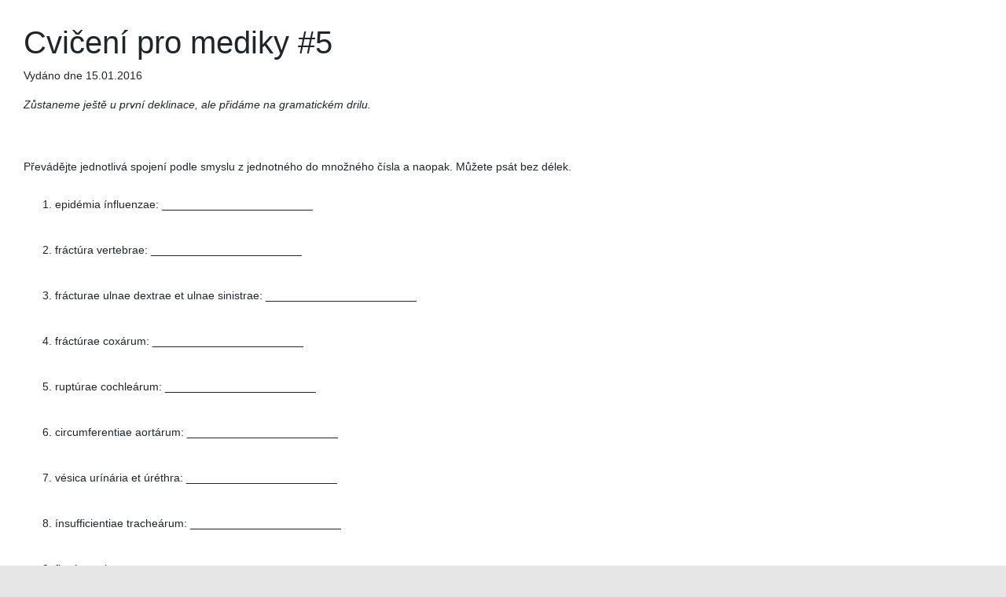

--- FILE ---
content_type: text/html; charset=utf-8
request_url: https://www.latina-zdarma.cz/article/print?number=2016011501
body_size: 1154
content:
<html>
	<head>
		<meta http-equiv="Content-Type" content="text/html; charset=utf-8">
		<meta name="robots" content="noindex, nofollow">
		<title>Verze pro tisk</title>
		<link rel="shortcut icon" href="/favicon.ico" type="image/x-icon">
		<style>
			.wrong {
				text-decoration: line-through;
				color:red;
			}


		</style>
<link rel="stylesheet" type="text/css" href="/webtemp/cssloader-48064c2fb1e6-index.css?1763209879">
	</head>
	<body>
		<div style="background-color: #FFFFFF; padding:30px;">
			<h1>Cvičení pro mediky #5</h1>
			<p class="cla-informace">Vydáno dne 15.01.2016</p>

			<p>
				<em>Zůstaneme ještě u první deklinace, ale přidáme na gramatickém drilu.</em>
			</p>

			<br><br>

    <div>

        <p>Převádějte jednotlivá spojení podle smyslu z jednotného do množného
čísla a naopak. Můžete psát bez délek.</p>

    </div>
    <div>
<div class="test-txt">

    <ol class="test-txt">
            <li>
                <p>

                        <p>epidémia ínfluenzae: 
                    ________________________

                        </p>

                </p>
            </li>
            <li>
                <p>

                        <p>fráctúra vertebrae: 
                    ________________________

                        </p>

                </p>
            </li>
            <li>
                <p>

                        <p>frácturae ulnae dextrae et ulnae sinistrae: 
                    ________________________

                        </p>

                </p>
            </li>
            <li>
                <p>

                        <p>fráctúrae coxárum: 
                    ________________________

                        </p>

                </p>
            </li>
            <li>
                <p>

                        <p>ruptúrae cochleárum: 
                    ________________________

                        </p>

                </p>
            </li>
            <li>
                <p>

                        <p>circumferentiae aortárum: 
                    ________________________

                        </p>

                </p>
            </li>
            <li>
                <p>

                        <p>vésica urínária et úréthra: 
                    ________________________

                        </p>

                </p>
            </li>
            <li>
                <p>

                        <p>ínsufficientiae tracheárum: 
                    ________________________

                        </p>

                </p>
            </li>
            <li>
                <p>

                        <p>flexúra palmae: 
                    ________________________

                        </p>

                </p>
            </li>
            <li>
                <p>

                        <p>gingíva et lingua: 
                    ________________________

                        </p>

                </p>
            </li>
            <li>
                <p>

                        <p>fráctúra columnae vertebrárum: 
                    ________________________

                        </p>

                </p>
            </li>
    </ol>

    <span class="podpis">
	Správné odpovědi:
            1)
                epidémiae ínfluenzárum /
                epidemiae influenzarum 
            ; 
            2)
                fráctúrae vertebrárum /
                fracturae vertebrarum 
            ; 
            3)
                fráctúra ulnae dextrae et ulnae sinistrae /
                fractura ulnae dextrae et ulnae sinistrae 
            ; 
            4)
                fráctúra coxae /
                fractura coxae 
            ; 
            5)
                ruptúra cochleae /
                ruptura cochleae 
            ; 
            6)
                circumferentia aortae 
            ; 
            7)
                vésicae urínáriae et úréthrae /
                vesicae urinariae e urethrae 
            ; 
            8)
                ínsufficientia tracheae /
                insufficientia tracheae 
            ; 
            9)
                flexúrae palmae /
                flexúrae palmárum 
            ; 
            10)
                gingívae et linguae /
                gingivae et linguae 
            ; 
            11)
                fráctúrae columnae vertebrárum /
                fracturae columnae vertebrarum 
            
</span>
</div>
<style>
    .test-txt p {
        line-height: 300%;
    }

    .test-txt .alert p {
        line-height: normal;
    }

    .test-txt .text {
        width: auto;
        height: auto;
        padding: 3px;
    }

</style>
    </div>
			<div id="tooltiptext__block">
			<span><strong>Přepis bublinkové nápovědy:</strong></span>
				<ol  id="tooltiptext__list">

				</ol>
			</div>
		</div>

<script async defer type="text/javascript" src="/webtemp/jsloader-426068b79ffd.js?1763209879"></script>
	</body>

</html>
